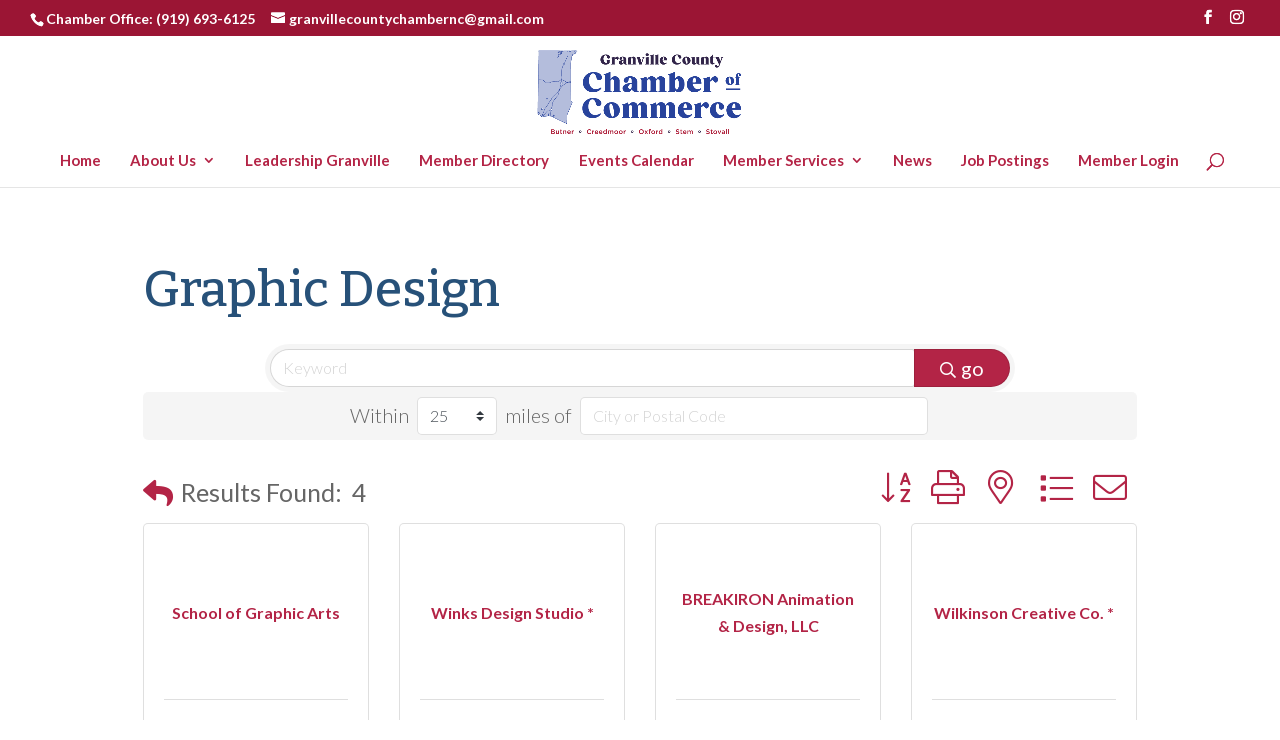

--- FILE ---
content_type: text/html; charset=utf-8
request_url: https://www.google.com/recaptcha/enterprise/anchor?ar=1&k=6LfI_T8rAAAAAMkWHrLP_GfSf3tLy9tKa839wcWa&co=aHR0cHM6Ly9tZW1iZXJzLmdyYW52aWxsZS1jaGFtYmVyLmNvbTo0NDM.&hl=en&v=PoyoqOPhxBO7pBk68S4YbpHZ&size=invisible&anchor-ms=20000&execute-ms=30000&cb=2kp1gmdy77wz
body_size: 48668
content:
<!DOCTYPE HTML><html dir="ltr" lang="en"><head><meta http-equiv="Content-Type" content="text/html; charset=UTF-8">
<meta http-equiv="X-UA-Compatible" content="IE=edge">
<title>reCAPTCHA</title>
<style type="text/css">
/* cyrillic-ext */
@font-face {
  font-family: 'Roboto';
  font-style: normal;
  font-weight: 400;
  font-stretch: 100%;
  src: url(//fonts.gstatic.com/s/roboto/v48/KFO7CnqEu92Fr1ME7kSn66aGLdTylUAMa3GUBHMdazTgWw.woff2) format('woff2');
  unicode-range: U+0460-052F, U+1C80-1C8A, U+20B4, U+2DE0-2DFF, U+A640-A69F, U+FE2E-FE2F;
}
/* cyrillic */
@font-face {
  font-family: 'Roboto';
  font-style: normal;
  font-weight: 400;
  font-stretch: 100%;
  src: url(//fonts.gstatic.com/s/roboto/v48/KFO7CnqEu92Fr1ME7kSn66aGLdTylUAMa3iUBHMdazTgWw.woff2) format('woff2');
  unicode-range: U+0301, U+0400-045F, U+0490-0491, U+04B0-04B1, U+2116;
}
/* greek-ext */
@font-face {
  font-family: 'Roboto';
  font-style: normal;
  font-weight: 400;
  font-stretch: 100%;
  src: url(//fonts.gstatic.com/s/roboto/v48/KFO7CnqEu92Fr1ME7kSn66aGLdTylUAMa3CUBHMdazTgWw.woff2) format('woff2');
  unicode-range: U+1F00-1FFF;
}
/* greek */
@font-face {
  font-family: 'Roboto';
  font-style: normal;
  font-weight: 400;
  font-stretch: 100%;
  src: url(//fonts.gstatic.com/s/roboto/v48/KFO7CnqEu92Fr1ME7kSn66aGLdTylUAMa3-UBHMdazTgWw.woff2) format('woff2');
  unicode-range: U+0370-0377, U+037A-037F, U+0384-038A, U+038C, U+038E-03A1, U+03A3-03FF;
}
/* math */
@font-face {
  font-family: 'Roboto';
  font-style: normal;
  font-weight: 400;
  font-stretch: 100%;
  src: url(//fonts.gstatic.com/s/roboto/v48/KFO7CnqEu92Fr1ME7kSn66aGLdTylUAMawCUBHMdazTgWw.woff2) format('woff2');
  unicode-range: U+0302-0303, U+0305, U+0307-0308, U+0310, U+0312, U+0315, U+031A, U+0326-0327, U+032C, U+032F-0330, U+0332-0333, U+0338, U+033A, U+0346, U+034D, U+0391-03A1, U+03A3-03A9, U+03B1-03C9, U+03D1, U+03D5-03D6, U+03F0-03F1, U+03F4-03F5, U+2016-2017, U+2034-2038, U+203C, U+2040, U+2043, U+2047, U+2050, U+2057, U+205F, U+2070-2071, U+2074-208E, U+2090-209C, U+20D0-20DC, U+20E1, U+20E5-20EF, U+2100-2112, U+2114-2115, U+2117-2121, U+2123-214F, U+2190, U+2192, U+2194-21AE, U+21B0-21E5, U+21F1-21F2, U+21F4-2211, U+2213-2214, U+2216-22FF, U+2308-230B, U+2310, U+2319, U+231C-2321, U+2336-237A, U+237C, U+2395, U+239B-23B7, U+23D0, U+23DC-23E1, U+2474-2475, U+25AF, U+25B3, U+25B7, U+25BD, U+25C1, U+25CA, U+25CC, U+25FB, U+266D-266F, U+27C0-27FF, U+2900-2AFF, U+2B0E-2B11, U+2B30-2B4C, U+2BFE, U+3030, U+FF5B, U+FF5D, U+1D400-1D7FF, U+1EE00-1EEFF;
}
/* symbols */
@font-face {
  font-family: 'Roboto';
  font-style: normal;
  font-weight: 400;
  font-stretch: 100%;
  src: url(//fonts.gstatic.com/s/roboto/v48/KFO7CnqEu92Fr1ME7kSn66aGLdTylUAMaxKUBHMdazTgWw.woff2) format('woff2');
  unicode-range: U+0001-000C, U+000E-001F, U+007F-009F, U+20DD-20E0, U+20E2-20E4, U+2150-218F, U+2190, U+2192, U+2194-2199, U+21AF, U+21E6-21F0, U+21F3, U+2218-2219, U+2299, U+22C4-22C6, U+2300-243F, U+2440-244A, U+2460-24FF, U+25A0-27BF, U+2800-28FF, U+2921-2922, U+2981, U+29BF, U+29EB, U+2B00-2BFF, U+4DC0-4DFF, U+FFF9-FFFB, U+10140-1018E, U+10190-1019C, U+101A0, U+101D0-101FD, U+102E0-102FB, U+10E60-10E7E, U+1D2C0-1D2D3, U+1D2E0-1D37F, U+1F000-1F0FF, U+1F100-1F1AD, U+1F1E6-1F1FF, U+1F30D-1F30F, U+1F315, U+1F31C, U+1F31E, U+1F320-1F32C, U+1F336, U+1F378, U+1F37D, U+1F382, U+1F393-1F39F, U+1F3A7-1F3A8, U+1F3AC-1F3AF, U+1F3C2, U+1F3C4-1F3C6, U+1F3CA-1F3CE, U+1F3D4-1F3E0, U+1F3ED, U+1F3F1-1F3F3, U+1F3F5-1F3F7, U+1F408, U+1F415, U+1F41F, U+1F426, U+1F43F, U+1F441-1F442, U+1F444, U+1F446-1F449, U+1F44C-1F44E, U+1F453, U+1F46A, U+1F47D, U+1F4A3, U+1F4B0, U+1F4B3, U+1F4B9, U+1F4BB, U+1F4BF, U+1F4C8-1F4CB, U+1F4D6, U+1F4DA, U+1F4DF, U+1F4E3-1F4E6, U+1F4EA-1F4ED, U+1F4F7, U+1F4F9-1F4FB, U+1F4FD-1F4FE, U+1F503, U+1F507-1F50B, U+1F50D, U+1F512-1F513, U+1F53E-1F54A, U+1F54F-1F5FA, U+1F610, U+1F650-1F67F, U+1F687, U+1F68D, U+1F691, U+1F694, U+1F698, U+1F6AD, U+1F6B2, U+1F6B9-1F6BA, U+1F6BC, U+1F6C6-1F6CF, U+1F6D3-1F6D7, U+1F6E0-1F6EA, U+1F6F0-1F6F3, U+1F6F7-1F6FC, U+1F700-1F7FF, U+1F800-1F80B, U+1F810-1F847, U+1F850-1F859, U+1F860-1F887, U+1F890-1F8AD, U+1F8B0-1F8BB, U+1F8C0-1F8C1, U+1F900-1F90B, U+1F93B, U+1F946, U+1F984, U+1F996, U+1F9E9, U+1FA00-1FA6F, U+1FA70-1FA7C, U+1FA80-1FA89, U+1FA8F-1FAC6, U+1FACE-1FADC, U+1FADF-1FAE9, U+1FAF0-1FAF8, U+1FB00-1FBFF;
}
/* vietnamese */
@font-face {
  font-family: 'Roboto';
  font-style: normal;
  font-weight: 400;
  font-stretch: 100%;
  src: url(//fonts.gstatic.com/s/roboto/v48/KFO7CnqEu92Fr1ME7kSn66aGLdTylUAMa3OUBHMdazTgWw.woff2) format('woff2');
  unicode-range: U+0102-0103, U+0110-0111, U+0128-0129, U+0168-0169, U+01A0-01A1, U+01AF-01B0, U+0300-0301, U+0303-0304, U+0308-0309, U+0323, U+0329, U+1EA0-1EF9, U+20AB;
}
/* latin-ext */
@font-face {
  font-family: 'Roboto';
  font-style: normal;
  font-weight: 400;
  font-stretch: 100%;
  src: url(//fonts.gstatic.com/s/roboto/v48/KFO7CnqEu92Fr1ME7kSn66aGLdTylUAMa3KUBHMdazTgWw.woff2) format('woff2');
  unicode-range: U+0100-02BA, U+02BD-02C5, U+02C7-02CC, U+02CE-02D7, U+02DD-02FF, U+0304, U+0308, U+0329, U+1D00-1DBF, U+1E00-1E9F, U+1EF2-1EFF, U+2020, U+20A0-20AB, U+20AD-20C0, U+2113, U+2C60-2C7F, U+A720-A7FF;
}
/* latin */
@font-face {
  font-family: 'Roboto';
  font-style: normal;
  font-weight: 400;
  font-stretch: 100%;
  src: url(//fonts.gstatic.com/s/roboto/v48/KFO7CnqEu92Fr1ME7kSn66aGLdTylUAMa3yUBHMdazQ.woff2) format('woff2');
  unicode-range: U+0000-00FF, U+0131, U+0152-0153, U+02BB-02BC, U+02C6, U+02DA, U+02DC, U+0304, U+0308, U+0329, U+2000-206F, U+20AC, U+2122, U+2191, U+2193, U+2212, U+2215, U+FEFF, U+FFFD;
}
/* cyrillic-ext */
@font-face {
  font-family: 'Roboto';
  font-style: normal;
  font-weight: 500;
  font-stretch: 100%;
  src: url(//fonts.gstatic.com/s/roboto/v48/KFO7CnqEu92Fr1ME7kSn66aGLdTylUAMa3GUBHMdazTgWw.woff2) format('woff2');
  unicode-range: U+0460-052F, U+1C80-1C8A, U+20B4, U+2DE0-2DFF, U+A640-A69F, U+FE2E-FE2F;
}
/* cyrillic */
@font-face {
  font-family: 'Roboto';
  font-style: normal;
  font-weight: 500;
  font-stretch: 100%;
  src: url(//fonts.gstatic.com/s/roboto/v48/KFO7CnqEu92Fr1ME7kSn66aGLdTylUAMa3iUBHMdazTgWw.woff2) format('woff2');
  unicode-range: U+0301, U+0400-045F, U+0490-0491, U+04B0-04B1, U+2116;
}
/* greek-ext */
@font-face {
  font-family: 'Roboto';
  font-style: normal;
  font-weight: 500;
  font-stretch: 100%;
  src: url(//fonts.gstatic.com/s/roboto/v48/KFO7CnqEu92Fr1ME7kSn66aGLdTylUAMa3CUBHMdazTgWw.woff2) format('woff2');
  unicode-range: U+1F00-1FFF;
}
/* greek */
@font-face {
  font-family: 'Roboto';
  font-style: normal;
  font-weight: 500;
  font-stretch: 100%;
  src: url(//fonts.gstatic.com/s/roboto/v48/KFO7CnqEu92Fr1ME7kSn66aGLdTylUAMa3-UBHMdazTgWw.woff2) format('woff2');
  unicode-range: U+0370-0377, U+037A-037F, U+0384-038A, U+038C, U+038E-03A1, U+03A3-03FF;
}
/* math */
@font-face {
  font-family: 'Roboto';
  font-style: normal;
  font-weight: 500;
  font-stretch: 100%;
  src: url(//fonts.gstatic.com/s/roboto/v48/KFO7CnqEu92Fr1ME7kSn66aGLdTylUAMawCUBHMdazTgWw.woff2) format('woff2');
  unicode-range: U+0302-0303, U+0305, U+0307-0308, U+0310, U+0312, U+0315, U+031A, U+0326-0327, U+032C, U+032F-0330, U+0332-0333, U+0338, U+033A, U+0346, U+034D, U+0391-03A1, U+03A3-03A9, U+03B1-03C9, U+03D1, U+03D5-03D6, U+03F0-03F1, U+03F4-03F5, U+2016-2017, U+2034-2038, U+203C, U+2040, U+2043, U+2047, U+2050, U+2057, U+205F, U+2070-2071, U+2074-208E, U+2090-209C, U+20D0-20DC, U+20E1, U+20E5-20EF, U+2100-2112, U+2114-2115, U+2117-2121, U+2123-214F, U+2190, U+2192, U+2194-21AE, U+21B0-21E5, U+21F1-21F2, U+21F4-2211, U+2213-2214, U+2216-22FF, U+2308-230B, U+2310, U+2319, U+231C-2321, U+2336-237A, U+237C, U+2395, U+239B-23B7, U+23D0, U+23DC-23E1, U+2474-2475, U+25AF, U+25B3, U+25B7, U+25BD, U+25C1, U+25CA, U+25CC, U+25FB, U+266D-266F, U+27C0-27FF, U+2900-2AFF, U+2B0E-2B11, U+2B30-2B4C, U+2BFE, U+3030, U+FF5B, U+FF5D, U+1D400-1D7FF, U+1EE00-1EEFF;
}
/* symbols */
@font-face {
  font-family: 'Roboto';
  font-style: normal;
  font-weight: 500;
  font-stretch: 100%;
  src: url(//fonts.gstatic.com/s/roboto/v48/KFO7CnqEu92Fr1ME7kSn66aGLdTylUAMaxKUBHMdazTgWw.woff2) format('woff2');
  unicode-range: U+0001-000C, U+000E-001F, U+007F-009F, U+20DD-20E0, U+20E2-20E4, U+2150-218F, U+2190, U+2192, U+2194-2199, U+21AF, U+21E6-21F0, U+21F3, U+2218-2219, U+2299, U+22C4-22C6, U+2300-243F, U+2440-244A, U+2460-24FF, U+25A0-27BF, U+2800-28FF, U+2921-2922, U+2981, U+29BF, U+29EB, U+2B00-2BFF, U+4DC0-4DFF, U+FFF9-FFFB, U+10140-1018E, U+10190-1019C, U+101A0, U+101D0-101FD, U+102E0-102FB, U+10E60-10E7E, U+1D2C0-1D2D3, U+1D2E0-1D37F, U+1F000-1F0FF, U+1F100-1F1AD, U+1F1E6-1F1FF, U+1F30D-1F30F, U+1F315, U+1F31C, U+1F31E, U+1F320-1F32C, U+1F336, U+1F378, U+1F37D, U+1F382, U+1F393-1F39F, U+1F3A7-1F3A8, U+1F3AC-1F3AF, U+1F3C2, U+1F3C4-1F3C6, U+1F3CA-1F3CE, U+1F3D4-1F3E0, U+1F3ED, U+1F3F1-1F3F3, U+1F3F5-1F3F7, U+1F408, U+1F415, U+1F41F, U+1F426, U+1F43F, U+1F441-1F442, U+1F444, U+1F446-1F449, U+1F44C-1F44E, U+1F453, U+1F46A, U+1F47D, U+1F4A3, U+1F4B0, U+1F4B3, U+1F4B9, U+1F4BB, U+1F4BF, U+1F4C8-1F4CB, U+1F4D6, U+1F4DA, U+1F4DF, U+1F4E3-1F4E6, U+1F4EA-1F4ED, U+1F4F7, U+1F4F9-1F4FB, U+1F4FD-1F4FE, U+1F503, U+1F507-1F50B, U+1F50D, U+1F512-1F513, U+1F53E-1F54A, U+1F54F-1F5FA, U+1F610, U+1F650-1F67F, U+1F687, U+1F68D, U+1F691, U+1F694, U+1F698, U+1F6AD, U+1F6B2, U+1F6B9-1F6BA, U+1F6BC, U+1F6C6-1F6CF, U+1F6D3-1F6D7, U+1F6E0-1F6EA, U+1F6F0-1F6F3, U+1F6F7-1F6FC, U+1F700-1F7FF, U+1F800-1F80B, U+1F810-1F847, U+1F850-1F859, U+1F860-1F887, U+1F890-1F8AD, U+1F8B0-1F8BB, U+1F8C0-1F8C1, U+1F900-1F90B, U+1F93B, U+1F946, U+1F984, U+1F996, U+1F9E9, U+1FA00-1FA6F, U+1FA70-1FA7C, U+1FA80-1FA89, U+1FA8F-1FAC6, U+1FACE-1FADC, U+1FADF-1FAE9, U+1FAF0-1FAF8, U+1FB00-1FBFF;
}
/* vietnamese */
@font-face {
  font-family: 'Roboto';
  font-style: normal;
  font-weight: 500;
  font-stretch: 100%;
  src: url(//fonts.gstatic.com/s/roboto/v48/KFO7CnqEu92Fr1ME7kSn66aGLdTylUAMa3OUBHMdazTgWw.woff2) format('woff2');
  unicode-range: U+0102-0103, U+0110-0111, U+0128-0129, U+0168-0169, U+01A0-01A1, U+01AF-01B0, U+0300-0301, U+0303-0304, U+0308-0309, U+0323, U+0329, U+1EA0-1EF9, U+20AB;
}
/* latin-ext */
@font-face {
  font-family: 'Roboto';
  font-style: normal;
  font-weight: 500;
  font-stretch: 100%;
  src: url(//fonts.gstatic.com/s/roboto/v48/KFO7CnqEu92Fr1ME7kSn66aGLdTylUAMa3KUBHMdazTgWw.woff2) format('woff2');
  unicode-range: U+0100-02BA, U+02BD-02C5, U+02C7-02CC, U+02CE-02D7, U+02DD-02FF, U+0304, U+0308, U+0329, U+1D00-1DBF, U+1E00-1E9F, U+1EF2-1EFF, U+2020, U+20A0-20AB, U+20AD-20C0, U+2113, U+2C60-2C7F, U+A720-A7FF;
}
/* latin */
@font-face {
  font-family: 'Roboto';
  font-style: normal;
  font-weight: 500;
  font-stretch: 100%;
  src: url(//fonts.gstatic.com/s/roboto/v48/KFO7CnqEu92Fr1ME7kSn66aGLdTylUAMa3yUBHMdazQ.woff2) format('woff2');
  unicode-range: U+0000-00FF, U+0131, U+0152-0153, U+02BB-02BC, U+02C6, U+02DA, U+02DC, U+0304, U+0308, U+0329, U+2000-206F, U+20AC, U+2122, U+2191, U+2193, U+2212, U+2215, U+FEFF, U+FFFD;
}
/* cyrillic-ext */
@font-face {
  font-family: 'Roboto';
  font-style: normal;
  font-weight: 900;
  font-stretch: 100%;
  src: url(//fonts.gstatic.com/s/roboto/v48/KFO7CnqEu92Fr1ME7kSn66aGLdTylUAMa3GUBHMdazTgWw.woff2) format('woff2');
  unicode-range: U+0460-052F, U+1C80-1C8A, U+20B4, U+2DE0-2DFF, U+A640-A69F, U+FE2E-FE2F;
}
/* cyrillic */
@font-face {
  font-family: 'Roboto';
  font-style: normal;
  font-weight: 900;
  font-stretch: 100%;
  src: url(//fonts.gstatic.com/s/roboto/v48/KFO7CnqEu92Fr1ME7kSn66aGLdTylUAMa3iUBHMdazTgWw.woff2) format('woff2');
  unicode-range: U+0301, U+0400-045F, U+0490-0491, U+04B0-04B1, U+2116;
}
/* greek-ext */
@font-face {
  font-family: 'Roboto';
  font-style: normal;
  font-weight: 900;
  font-stretch: 100%;
  src: url(//fonts.gstatic.com/s/roboto/v48/KFO7CnqEu92Fr1ME7kSn66aGLdTylUAMa3CUBHMdazTgWw.woff2) format('woff2');
  unicode-range: U+1F00-1FFF;
}
/* greek */
@font-face {
  font-family: 'Roboto';
  font-style: normal;
  font-weight: 900;
  font-stretch: 100%;
  src: url(//fonts.gstatic.com/s/roboto/v48/KFO7CnqEu92Fr1ME7kSn66aGLdTylUAMa3-UBHMdazTgWw.woff2) format('woff2');
  unicode-range: U+0370-0377, U+037A-037F, U+0384-038A, U+038C, U+038E-03A1, U+03A3-03FF;
}
/* math */
@font-face {
  font-family: 'Roboto';
  font-style: normal;
  font-weight: 900;
  font-stretch: 100%;
  src: url(//fonts.gstatic.com/s/roboto/v48/KFO7CnqEu92Fr1ME7kSn66aGLdTylUAMawCUBHMdazTgWw.woff2) format('woff2');
  unicode-range: U+0302-0303, U+0305, U+0307-0308, U+0310, U+0312, U+0315, U+031A, U+0326-0327, U+032C, U+032F-0330, U+0332-0333, U+0338, U+033A, U+0346, U+034D, U+0391-03A1, U+03A3-03A9, U+03B1-03C9, U+03D1, U+03D5-03D6, U+03F0-03F1, U+03F4-03F5, U+2016-2017, U+2034-2038, U+203C, U+2040, U+2043, U+2047, U+2050, U+2057, U+205F, U+2070-2071, U+2074-208E, U+2090-209C, U+20D0-20DC, U+20E1, U+20E5-20EF, U+2100-2112, U+2114-2115, U+2117-2121, U+2123-214F, U+2190, U+2192, U+2194-21AE, U+21B0-21E5, U+21F1-21F2, U+21F4-2211, U+2213-2214, U+2216-22FF, U+2308-230B, U+2310, U+2319, U+231C-2321, U+2336-237A, U+237C, U+2395, U+239B-23B7, U+23D0, U+23DC-23E1, U+2474-2475, U+25AF, U+25B3, U+25B7, U+25BD, U+25C1, U+25CA, U+25CC, U+25FB, U+266D-266F, U+27C0-27FF, U+2900-2AFF, U+2B0E-2B11, U+2B30-2B4C, U+2BFE, U+3030, U+FF5B, U+FF5D, U+1D400-1D7FF, U+1EE00-1EEFF;
}
/* symbols */
@font-face {
  font-family: 'Roboto';
  font-style: normal;
  font-weight: 900;
  font-stretch: 100%;
  src: url(//fonts.gstatic.com/s/roboto/v48/KFO7CnqEu92Fr1ME7kSn66aGLdTylUAMaxKUBHMdazTgWw.woff2) format('woff2');
  unicode-range: U+0001-000C, U+000E-001F, U+007F-009F, U+20DD-20E0, U+20E2-20E4, U+2150-218F, U+2190, U+2192, U+2194-2199, U+21AF, U+21E6-21F0, U+21F3, U+2218-2219, U+2299, U+22C4-22C6, U+2300-243F, U+2440-244A, U+2460-24FF, U+25A0-27BF, U+2800-28FF, U+2921-2922, U+2981, U+29BF, U+29EB, U+2B00-2BFF, U+4DC0-4DFF, U+FFF9-FFFB, U+10140-1018E, U+10190-1019C, U+101A0, U+101D0-101FD, U+102E0-102FB, U+10E60-10E7E, U+1D2C0-1D2D3, U+1D2E0-1D37F, U+1F000-1F0FF, U+1F100-1F1AD, U+1F1E6-1F1FF, U+1F30D-1F30F, U+1F315, U+1F31C, U+1F31E, U+1F320-1F32C, U+1F336, U+1F378, U+1F37D, U+1F382, U+1F393-1F39F, U+1F3A7-1F3A8, U+1F3AC-1F3AF, U+1F3C2, U+1F3C4-1F3C6, U+1F3CA-1F3CE, U+1F3D4-1F3E0, U+1F3ED, U+1F3F1-1F3F3, U+1F3F5-1F3F7, U+1F408, U+1F415, U+1F41F, U+1F426, U+1F43F, U+1F441-1F442, U+1F444, U+1F446-1F449, U+1F44C-1F44E, U+1F453, U+1F46A, U+1F47D, U+1F4A3, U+1F4B0, U+1F4B3, U+1F4B9, U+1F4BB, U+1F4BF, U+1F4C8-1F4CB, U+1F4D6, U+1F4DA, U+1F4DF, U+1F4E3-1F4E6, U+1F4EA-1F4ED, U+1F4F7, U+1F4F9-1F4FB, U+1F4FD-1F4FE, U+1F503, U+1F507-1F50B, U+1F50D, U+1F512-1F513, U+1F53E-1F54A, U+1F54F-1F5FA, U+1F610, U+1F650-1F67F, U+1F687, U+1F68D, U+1F691, U+1F694, U+1F698, U+1F6AD, U+1F6B2, U+1F6B9-1F6BA, U+1F6BC, U+1F6C6-1F6CF, U+1F6D3-1F6D7, U+1F6E0-1F6EA, U+1F6F0-1F6F3, U+1F6F7-1F6FC, U+1F700-1F7FF, U+1F800-1F80B, U+1F810-1F847, U+1F850-1F859, U+1F860-1F887, U+1F890-1F8AD, U+1F8B0-1F8BB, U+1F8C0-1F8C1, U+1F900-1F90B, U+1F93B, U+1F946, U+1F984, U+1F996, U+1F9E9, U+1FA00-1FA6F, U+1FA70-1FA7C, U+1FA80-1FA89, U+1FA8F-1FAC6, U+1FACE-1FADC, U+1FADF-1FAE9, U+1FAF0-1FAF8, U+1FB00-1FBFF;
}
/* vietnamese */
@font-face {
  font-family: 'Roboto';
  font-style: normal;
  font-weight: 900;
  font-stretch: 100%;
  src: url(//fonts.gstatic.com/s/roboto/v48/KFO7CnqEu92Fr1ME7kSn66aGLdTylUAMa3OUBHMdazTgWw.woff2) format('woff2');
  unicode-range: U+0102-0103, U+0110-0111, U+0128-0129, U+0168-0169, U+01A0-01A1, U+01AF-01B0, U+0300-0301, U+0303-0304, U+0308-0309, U+0323, U+0329, U+1EA0-1EF9, U+20AB;
}
/* latin-ext */
@font-face {
  font-family: 'Roboto';
  font-style: normal;
  font-weight: 900;
  font-stretch: 100%;
  src: url(//fonts.gstatic.com/s/roboto/v48/KFO7CnqEu92Fr1ME7kSn66aGLdTylUAMa3KUBHMdazTgWw.woff2) format('woff2');
  unicode-range: U+0100-02BA, U+02BD-02C5, U+02C7-02CC, U+02CE-02D7, U+02DD-02FF, U+0304, U+0308, U+0329, U+1D00-1DBF, U+1E00-1E9F, U+1EF2-1EFF, U+2020, U+20A0-20AB, U+20AD-20C0, U+2113, U+2C60-2C7F, U+A720-A7FF;
}
/* latin */
@font-face {
  font-family: 'Roboto';
  font-style: normal;
  font-weight: 900;
  font-stretch: 100%;
  src: url(//fonts.gstatic.com/s/roboto/v48/KFO7CnqEu92Fr1ME7kSn66aGLdTylUAMa3yUBHMdazQ.woff2) format('woff2');
  unicode-range: U+0000-00FF, U+0131, U+0152-0153, U+02BB-02BC, U+02C6, U+02DA, U+02DC, U+0304, U+0308, U+0329, U+2000-206F, U+20AC, U+2122, U+2191, U+2193, U+2212, U+2215, U+FEFF, U+FFFD;
}

</style>
<link rel="stylesheet" type="text/css" href="https://www.gstatic.com/recaptcha/releases/PoyoqOPhxBO7pBk68S4YbpHZ/styles__ltr.css">
<script nonce="WZtDv3_Ff4lqMQK_8TRnbw" type="text/javascript">window['__recaptcha_api'] = 'https://www.google.com/recaptcha/enterprise/';</script>
<script type="text/javascript" src="https://www.gstatic.com/recaptcha/releases/PoyoqOPhxBO7pBk68S4YbpHZ/recaptcha__en.js" nonce="WZtDv3_Ff4lqMQK_8TRnbw">
      
    </script></head>
<body><div id="rc-anchor-alert" class="rc-anchor-alert"></div>
<input type="hidden" id="recaptcha-token" value="[base64]">
<script type="text/javascript" nonce="WZtDv3_Ff4lqMQK_8TRnbw">
      recaptcha.anchor.Main.init("[\x22ainput\x22,[\x22bgdata\x22,\x22\x22,\[base64]/[base64]/[base64]/[base64]/cjw8ejpyPj4+eil9Y2F0Y2gobCl7dGhyb3cgbDt9fSxIPWZ1bmN0aW9uKHcsdCx6KXtpZih3PT0xOTR8fHc9PTIwOCl0LnZbd10/dC52W3ddLmNvbmNhdCh6KTp0LnZbd109b2Yoeix0KTtlbHNle2lmKHQuYkImJnchPTMxNylyZXR1cm47dz09NjZ8fHc9PTEyMnx8dz09NDcwfHx3PT00NHx8dz09NDE2fHx3PT0zOTd8fHc9PTQyMXx8dz09Njh8fHc9PTcwfHx3PT0xODQ/[base64]/[base64]/[base64]/bmV3IGRbVl0oSlswXSk6cD09Mj9uZXcgZFtWXShKWzBdLEpbMV0pOnA9PTM/bmV3IGRbVl0oSlswXSxKWzFdLEpbMl0pOnA9PTQ/[base64]/[base64]/[base64]/[base64]\x22,\[base64]\\u003d\\u003d\x22,\x22JsKzQcKDwpfCnioDcQLCrWDDtHksw6wCw4nDqCtfSHtRFcKww4pMw71SwrIYw7DDhyDCrQTCrMKKwq/DhhI/ZsKYwqvDjxkEfMO7w47DkcKXw6vDokfCq1NUbcOlFcKnNsKLw4fDn8KJJRl4woXCpsO/dlUXKcKRKQHCvWgzwq5CUXd4aMOhSHnDk03CqMOoFsOVYRjClFIeU8KscsKGw4LCrlZbb8OSwpLCocK0w6fDnjBjw6JwAsOGw44XC03Dox1wM3JLw7kcwpQVQ8OEKjdpbcKqfXTDtUg1Q8OYw6Mkw5/Cm8OdZsKow4TDgMKywo47BTvCg8KMwrDCqkPCrGgIwrAsw7diw4XDnmrCpMOpJ8Krw6ISPsKpZcKdwoN4FcO8w4dbw77Dt8KNw7DCvxbCm0RuQMO5w780GDrCjMKZNMKgQMOMWTENIXTCj8OmWR4HfMOaa8OOw5p+C1bDtnUeMCR8wo9dw7wzVMKTYcOGw47Dhj/[base64]/Cgl3Dn2zDiTV1wrR3w5BtwqVmPcKEw63DkMORD8KGwp/CmiDDssKCbsOLwqHCssOtw5DCt8Kww7pawpsAw4F3TzrCggLDpmQVX8K1QsKYb8Kcw43DhApFw5pJbjTCnwQPw4YeEArDpsKtwp7DqcKvwqjDgwN8w43CocOBPsOew49Qw4kLKcKzw7VLJMKnwqHDnUTCncKxw4HCggESPsKPwohoLyjDkMK1NlzDisOZHkV/QSTDlV3CiHB0w7Q9d8KZX8O/w7nCicKiDnHDpMOJwoDDvMKiw5dPw4VFYsKZwpTChMKTw7zDmFTCt8KzHxx7dGPDgsOtwoYIGTQxwp3DpEt+R8Kww6McesK0TG3ClS/Ch1/[base64]/LTjCqsOMw4nCkn3DjsKCKkcLwr0Vw483bcOKw7QAQUDCqTNGw5sqacOUInzCljzCqhrCn256GMKbDsKhWsOHAMO+SMOxw4M9F3d5PxfCu8O+bB/DlsKlw7PDpjvCuMOiw4RQfSLDpzPCnXAhwrkSTMK8dcOqwpNPeXcyf8OmwpJ4DMKeUCDDoHbDnREHJwkSXMOrwo9OccKvwpNlwrV2w4PCiXZuwpx/cx3DqcOBasONGD7CpExpKBjCqGvCmsOcCcOPDDkJaWbDu8O9w5LDjhjCnTQfwo7CpD3CuMKPw67DucO6ScOew5rDhsK/SwFwGMOuw4TDqWgvw73Dvk7CsMKMNgDCtnZ3anEUw7TCtFPChcKUwp/DjXt+woE/wohKwqkkdBvDjwvDicK/[base64]/wqkfRsK7w47DisOvwrwXXWHCgX9+aHDDq8OoVcKMWB5kw60mdsOIV8OhwrnCvsO5LA3DpsKcwqXDmgJawpXCoMOrOcOEfcOiEBLCu8ObVcOxSQw7w6MYwp3ChcObCMOkAMOvwqrCjQHCvXEqw7bDuBjDnR5Iwr/CjjUkw71/dWUww5gPw4lGKHnDty/DpMKtw5TCsk3CpMKEHsOPOGBEPsKhPcOWwpDDu1zCrsO2AMKEGBDCucK9wrrDgMK5KBPCpMOZVMK4wpV5woLDksOowprCp8OrbDrCrkjCu8KQw54jwqTCocKpExIFImJgwo/Cj3QREX/CjnN5wrXDhMKaw401IMO/w6J8wrtzwpQ9SwbCs8KFwptcTMKmwrwHecKawpFBwprCpjNOA8Kowp/DjMONw5RQwpnDsTjDu104JTsVfRbDhMKLw4BnXGskw5jDu8Kww5fCilPCrMOtWEAfwrjDsHAHIsKewovDjcObRcOwL8OTwqbDknVnMVzDpzjDgcO/wpbDlkXCksOhPB3CucKEwpQKWXXDl0vCuQXDnALDuTBuw4XDlGJXTCocVMKTRhs7ST3DjcK/[base64]/DlsKISMKfH8OnGcKewqrCjAbCrgzCt8KSw4cawotiKcKuwobCmQHDgGvDkX7DjXTDoBbCtG/DnBsPUgfDpj8eeBtZF8KNYCnDvcO9wqHDoMKAwrQXw5Qaw5zDhmPCpVtRRMKKOhUVMC/CpsO5FzvDj8OTwq/DjD9BB3XDj8K3w7liIcKfw5opwp43OMOKSRQvFsOJwqhwWSI/[base64]/[base64]/DisK0w7vCrDp6worDssK4NMOHw6Q3BsOtw5fCgyNdO1wdwrJhUmHDnglxw73Cj8K6w4AvwoTDpcORwpfCrMKHK2LCjXPCmAXDmcO4w6lDacKRZcKkwrI6BDLCm0/[base64]/w6zDjBtkw4JFwoDDgMKQwo5iFUwccMONw4R9wqA2R213fsOGw5IZYHEcdAvCpU7DsQRBw77CqUTDu8ODDEpIeMKYwovDnxHCuzcLUxrDksOnwogYwqdkPMK5w4fDtcK+wovDosOKwpTCi8KjZMO9w4/CgC/ChMKmwr0vXMKiOXVWwqzClMK3w7/[base64]/DlMOuOA1QCMKQwr4VScOlw6HDj2lmJ282DcOURsK1w4rDmsKSw5VRw67CmS3DtsOIwpMIw7tLw4ZZaEXDs24Mw4bCjW7DncKQC8K7wocawqjCpcKcRsODY8K9w5x5cFHCsDJDPsKofsOqBcKpwpolBkDCn8OqYcKjw7nDgsKAwoxzBBBpw6nCi8KPcsOzw5NyYQfDkF/CmMKfWcKoJmchw4/DnMKAw5cQRcOjwpxic8OJwpxROsKEwpZEccK9RTN2wplXw4DDm8Kuw5vCn8OwfcOvwoHCnlkGwqbCkU7CusOJYMK9d8KewpdEJsOjDMKOw6tzSsOEwq/Dn8KcaXw+w7hGB8Olwoxnw7cnwqrDmQXDgnvCr8KTw6LCncKzwoTDmSrChMKhw5/CicOFUcOrR1AKDkxJFAXDkVZ8w7TCuUXCp8OQYy8mXsK2eynDlRnCp2fDicO9FMObf1zDjsOoZCDCqsOTKsO3RXbCqhzDhgzDrldIcMKjwqdYw4bCgMKrw6fCqknCt2JJCiR5LndWf8KWGThdwp/DsMK9IQo3KMOwJA9swovDlsKfwrN3w67CvXTDvnPDhsKCJl/Cl018FjVYHXVsw4csw6LChkTCi8OTwqLCnk8HworCoGEpw67CiQogPF3Ci2HDu8O+w6EHw6jCi8OMw5/DjsKUw4V5bDY1AcKIHGZqwo7Cl8OUNMKUAcKJRcOow4/CnzYJG8OMS8OlwqVew4zChz7DhQzCocK+w6TChXZGKMKDF0x3IwfCksOAwoMIw4vCusKsOkvChVcFacOsw4IDw6whw7A5wr3DmcK0MmXDtMO/w6nCqWvCksKCXcOSwpgzw4jDmFPDq8KTccKmGUxLL8KPwqvDpU5PWcKZZsOFw7p5R8OvFw0BN8OWDsO6w4rDu2J0bnUKwq3Du8O5RQPCosOOw5PDlR/Cm1DDlBHCkBIPwpjCucK2w4DDsSU6UWtNwrBzfcKrwpodwqrCvRrCkxXDr3oDTWDCmsKOw4zDs8OBDyjDhlbCm3/DugTCmcOvSMKuU8Kuwo5QAcOfw5chN8Ouwpg9b8K0w5Q1dylLcmzDq8OnNTPDlwXDh0TChQXDmGIyMsKGZFcjw5PDmMOzw79KwqYPNcO0D27DiQrChMO3wqt1fADDosOEw6Nid8OhwqHCs8KwV8OIwoXChhM5wo3Du0hMIMO4wrXCp8OUI8K7HMOQw5QmUMKGw7h/ZcOmwqHDqT/ChsKMCX7CusKrcMOlLMKIw7bDoMKUZATDrsK4woXCj8OgY8KnwqTDosObwolKwpM/USgZw4VdW1g+RwTDgGfDicOxMsKbfMOlw5UPWMK6P8K4w78jwpvCvMK4w7XDry/CrcOIS8K2bhtYYznDncOsBsKaw6fChsOtwoB+w67CpAgcWBHCnSgEGHhVKQwEw685FcOLwq5GFCTCoB3Dj8KHwrFIwqYoGsKyKmfDgSIAV8KAXjNWw47CqcOkZcK+b2Mew5d/[base64]/DgsOmbT1aAMKDOTfCgmHDssOxK8K2ORnCocOSwr7DhhHCt8K+bAB+w7RxY0PCm2UvwoFYP8KSwqY8DMK/cxXCkSBkwqEhw7TDqUlawqdWAsOpVXPCuCXCv15eJkB0wpVswpLCtUJgwqJhw4dkVw3CgcOXO8ONwr/CuHYAXTBXFyjDgMORw4fDicKGw49xY8OlTWBywprDrFF+w5jCsMKuFirDssOqwoIBJgPCqwVOw5YDwrPCo38wYsO0UEJMw5IsPMKAwqMowp9fRsOGWsKrw7dlE1TDhnfCn8OWIcK4HMOQAcK1w7nDk8KNwrgRwoDDlmY/wq7DlzfCmDVVw7c3csKOAA3Dm8O5wq/DrMO0RsKEWMKMEUgww65EwokJEMO8w77DgW3DgBpyGMKrDcK/woLCncKowonChsOjwoLCvsKeK8KQPAIwc8K/IknCl8OIw7E9SjEUP0jDucK3w6HDswhDwrJhw4QCJDjCgMO3wojCrsK6wol6G8KEwoXDqXPDs8KNGCsMwofCuW8HHcKuw68Sw6ZgXMKEfiVrTVU6w6FjwpzCulgLw5HCt8KmDmDDjcKnw6LDp8O0wqzClMKZwq1QwrVxw7jDinJyw6/Dq1Aew7DDtcK7wrInw63DkhkvwpbCqXvChsKswqYLw6AqcsOZLSdowrfDvzPCjSjDqX3DoHjCncKtFgVGwrcMw6/CvTvCrcKrw7BIwpI2KMOfwpnCj8Krwo/[base64]/asK+wrnDksKcwrzDusOAw7HDuQfClGzCq8K+wr/Cv8KAw6rCnjXDg8KmJMKDdFzDu8O3wrHDkMO/w7PCp8O2wpsKccKwwrR9ayYpwq8JwogcDsKCwqnCp1jDj8KXw6PCvcO1J1dxwqc9w6DDr8Klwr8XSsKOAW3CssOywpLCisKawpfDlyLDggDCocOdw4zCtMOUwoUHwotTPsOTwoEcwo1JdcOCwr4NRsKHw4RcYsKdwqhhwrl5w4/CnALDtxTCpGPCmsOgMcKCw6Z2wrDDr8OYMcOaQBgoEMKRcQ1oVcOGNMKRYMOeGMOwwrzDq2fDv8Kiw7rClnHDhA9mLiTDkisTw6xPw6g8wqPCsjjDr1fDlMOPF8OnwrZTw73DksKrw7/[base64]/[base64]/wpjDuEZMYcOUw4Qmwod9FMKtCMO7GMKIw7jDiMKIAsOZwrnCncKFw44Qw4M9w4k6ZcKyZSFHwrjDl8Ouwo7CpcOdwqPDnXfCuyHCgcOGw6JkwozCsMOAVcK8wr0kDsO3w5rDoS18KsO/wqwow4pawoLCo8Kgwr5FS8KvTMKYwp/DvA3Cr0PDu1JFQyoCGCjCmsKULcOZIGRSFn/DiwtZJCU5w4kPe0vDgnYJZCDCiTRTwrEpwp86EcKTZcKQwqPDvMO5WcKTw4YRNHE2ScKRwrfDsMOPwrphw6shw5/DtsKUGMOXw54EFsKVwowPwq7Cl8OUw7kfMcKaAcKgXMOqw5ICw794w68Gw7PCiSdIw7HDpcK+wqxAbcKWcyrDssKqDDjDk1XDu8ObwrLDlC4Hw5TCl8O3XMOQW8OJwq4RRXhaw47DnMOowqtNak7DrMKWwpLCnVUMw7/DtcO7D3nDmsOiIwvCn8OsLWnCk1AGwrbCqAfDgGtSwr9qZ8K8d3J5wpjCp8ORw4/DsMKnw47DlmVQE8Kew4jCrcK/JBdfw5TDgj1Ww4fDpRYTw7PDscKHKHrCmTLCgcKPOBpTw5DCicKww5o1wq3DgcOSwqBDwqnCicK/AQ57dxxOdsKcw7TDtjkDw7QWPWLDrMOyQcOQEcO4AARRwp7CkzdNwq3DixHCtcOtw5UdOcO9wr5bZ8K+K8KzwpwMw4zDrsKyWhrCrsK/wqrCiMOTwrbCv8K0aTMBwqF4V3PDg8KLwrjCo8Odw6XChMO1wo/CkCzDnHV6wrPDoMKSHgtYegfDvCU1wrbCpMKJw4HDmlXCuMK7w6JEw6LCq8Kvw7VndsOKwobCjiDDvirDl0ZUVxPCt0EWXQsgwpBFc8OwWgMbXD3DisONw6Mjw6tGw7jDmAjDlEzDosK3wpzCkcOowosPIMO2TsOVCWx/NcKSw73DqAkMbUTDmMKbWFjCjMKgwq8tw4DCtxXClCjCu2vCjHHCvcO9UsKUf8OkPcODAsKaO3khw4MjwpBgFcKzOsOMXDIDwp/Cq8KGw77Duj5Cw5wvw4TCk8KNwrIga8O1w4TCuy/Co0XDn8Kqw45+TMKIw7okw7fDicOGwoDCpBfCj2YJNMO9wp11UMKlMsKuUAVMbVpGw6TDpsKCdE8WdcOvwq0Pw41iw6oXJShRbxs1JcKPQsOywrLDosKjwpDCvmTDpMO6IsKnD8KaDMKIw4vDi8K8w7PCvyzCuS4/f38zSUzDpMO6HMOmAsKqDMKGwqEEOVoFXEbChSHClwlhwobDuG54W8KMwr7DgcOywpxvw7lywoTDq8K2w6TCm8OXb8KIw5LDnsO2w60uQA3CusKuw57CmsOHFk7Dt8O4wqDDtsKSATXDojgmw60MNMKmwpPCgilrwrh+Q8K9eWsHTXd9wpPDu0M1UsOwacKGe20/SDlINcOdw4zCo8K+bMKtCi1tIWTCoiwQcTLCrMK+wpDCp0fCq0bDtMOVwrzCiiXDhCzCo8ONCMKsLcKOwoDCr8O/P8KPQcOFw5rCnDTCmknCg189w4TCi8OoKAlVw7PClB5qw7knw6hiw7pDDmo3wpQJw4NLfiRIVVLDgnXCmMODdjlIwpMFWwHCkXE+f8KTF8OzwqnCuS3CvsOuwqvCgMO6TMODRTXDgCpgw7XDmmLDucOfw4lNwojDu8KmBQ/DrBgawq7DqjxIIAvDisOCwqYBw5/DvDtbBMK/w4VwwqnDtMKKw7rDk10Pw4/[base64]/AAZCw7DCnMKqLTxVwqzCvkLCnQVQEA7DqmsFORTCgXTCoiEUMinCksO+w5DCmA/Dok0vHsOew7sZD8OWwqsow5zCksOwLwFBwoLClVrCnBjDoTfCiT8OEsOVEMOGw6x4w4XDjAhTwovCoMKUw4HCsyvCoARvPgvCqMOzw7sIHUBCD8Kbw4TDuSHCjhxgfSHDnMOZw5vCrMO/UsOTwq3Cvwoxw4Jkd2ELAWXDlMOyc8Kcwr1CwrHCjFTCgn7Dkh5OQsKGRlUfaUF3D8KdMMKiw7DCiw3Cv8Kiw5JqwrPDmi/DsMOVYMOOBsOVdnxYaWUFw6csb3LCt8K6a2gxw6nCs3JdGsKpUVXDrjDDinMxCsOsOgrDssO5wp7CkFkywpHDnSRLIMOnBnYPe3DCi8KCwrl6fR3DtMOYwpfCnsOhw5YowonDqcO9w4HDk3HDhsKGw6rDjWvCmMOow7bDscKAQV/[base64]/DhMK9UiLDoRLDqyDDlVrCvcKQMMKADw/DicOmK8KBwrRSLS7DpX7DpQPCsQhDwobCihsnwqnCgcK8wqd5wo5TLgDDi8OQwpN/B24yLMKuwpvDrsOdIMObEMOuwociFcKMw6/[base64]/Dlk7CuA0HUmIhwoXDrWjCpQphdTwETAERG8Kuw4w+fg3CusKGw7IFwqYiSsOFL8KBPzBtAMONwqxSw45Qw7PChcO9dsOSClbCgsOuN8KRwpXCrhx9wpzDskLCixzCk8OKw7/DgsOjwoMJw68ILS01wo49WDp4w73DlMOUK8Kzw7fCoMKKw50iDMKyDBhww6UtAcKaw6MZw6VBIMKYwrdTwoUPwq7CncK/WB/Cg2jCncO+wqnDj3hEAcKHw5LDqSkTDVfDmGsIw4s9D8Kuw4Z/Xn3DrcKbVDQWw6Z/ZcO9w6XDhcOHCcOtF8KMw6XDncO9UQUWwp4kTMKoecOQwobDnVrCp8OGw6PDqwI4dsORPh3CoRsnwqdmbm19wpXCvklDwqzDpMO0wp8adsKHwozDuMKSI8ONwp7Dt8OZwovCuS/DsF57Wg7DjsKEE1lYwrrDp8Kxwp9Iw77Ds8KVwpnDlFF0Yjg1wo8Uw4XCsBk6wpA2w44Gw6rDlsOzXMKdLcOowpzCr8KTwqDCiFRZw5vCsMO7YgQ/F8KEBx/DoivCqRDCn8KQcsKsw4XDpcOaeEnCqMKJw6s8PcKzw6PDj0TCmMKBGVHDn0LCvAHDkG/DscOMw5Rzw7XCvhLCuEI9wpYvw4BKCcK6ecOMw5Zfwr1swpPCr1TDr01Pw7nDnwnCh07ClhsxwpjDvcKaw5heSSnDpwjCisOsw7URw7LDucK4wqDClx/CocOgw7zDgsK3w6oKJiXCrnvDujpbIEbCvWocw78EwpHCvEDCn2bCs8KQwojDvH8UwrrDpsKrwrg+XsORwrRgNwrDtEckZ8Kxw4YSw6PCisOewqXCoMOKPTHDo8Kfw7/CslHDjMOwOMKjw6jCtsKHw5nCh0kEHcKUcWtow4ZzwqtOwqAVw5hnwqjDtW4OFcO4wo5uw7ZdMHoOwpDDqEnDoMKhwrfCsiXDlMOyw67DiMOXSi9WOUhBbHMaFsO7w4/[base64]/DcOBVSMOwqsiaMOXw7TChhLCt8OUYcOVV3XDuH5QLcOKwoFfw5DDmMOCdmJOLHRrwqJ8wrgKMMKuw6c/wq/[base64]/WwLCnGhTwqcawqUCZsOTwqfChAjCjkB3GsOyW8O+wpENNTUZAj93Y8KCwpnCph/DuMKWw4PCnAINCD0ReEt7w7sdwp/DoW9Nw5fDlFLClBbDr8OhBcKnNsKQwp4ae2bDl8OyGnzDpcO2wqXDvijCq0FPwqbCjzkowr/DszjDk8OGw5ZAw4rDisOfw5BbwrgOwrl3w7crJ8KYIcO0A1HDmMKWPQUOUsKFw6Z0w7XDl0fCgBlqw4vCvsOywp5NHcKmJ1fDmMOfDsKFfADCqH7DuMKtXQ5oHnzDscOAS1PCvsOWwr7DgCLCsx/DgsK/wol1J3s8VcOOS1EFw7s6w6UwXMKCw74fCXjCgcKHw4rDnMKQJMOAwrkTAyLCj0rDhsKAFMOxw73CgsKzwr3CvMOowq7CsWxLwrUJZW3Cu0teZkHCjz/CvMKEw6rDtXdWwq8tw78ewoE7ccKnccOnEx/DgMKXw4dAAWN5IMODdSYPecOJw5sbacOxPMKFdMK4KzXDjnh0IsKUw6dnw5nDlMKrw7TDkMKMT3x7woNvBMOCw7/DmMKqKcK5IMKJw51lw4NAwqLDu0DCusOoE3pEU3nDuG3CnW4/NnVFQnfDoD/DjWvCgsOwdggpcMKmw63Di1DDlhPDjMKIwrbCscOiwrpTwpVUD3XDnRrCkWXCoTHDmQfDm8KFOMKldMKww5/Dq1c1TXrCgsO1wrBsw717VBHCijEJKDNUw6tBGzBEw5M4w5/[base64]/DojnDvngYwozDojTDqMKkHjELdcK3woBDwqV+w5nDnUQew6lbdMK6BTjCrcOPCMOyQTzDuBrDjTAoNx0MBMONFMOFwowQw5x/[base64]/DuHABOcODw6DCqiEMwo58wrAvGsOwwo7CsW4KQmN5H8K+IMOOwoowPMOQeHrCkcOXPMO0TMORw6wQEcOuXsO2wplSdUDDvgLCgCI7w5NmBQnDqcKhSsODwpwvAcODZMKWNwXDqsOLdMKhw4XCqcKbO19qwrN4wqnDkVUXw6/[base64]/DlQDDtsONbcOAIsKHd8KCUWNywohVGcOtNXfDssOifCbCl2LDjWhtYMOew7IHw4dTwp1Qw5hjwpQyw49eM1QHwoxRwqptZ1PCssKuHMKLUMKWLsOWSMO9YjvDs3Uewo9WWVnDgsO4bFxXZsKwAG/[base64]/DixzCicOqAsOnwp1QwqB6Q8OjXsKQw7U2w4YQWhTCuBNow43CgwEQw5gFPDnDmsKuw4/CvETCiTtuZsOFUyTChMO9wpXCtsKmwr7Cr1kGIsK0wpowSQXClcOswqkGMCUWw4bCn8KZG8ODw5oFTwbCqMOhwqA7w7YRTcKDw5PDp8ONwr7DrsOWOlnDu15wTFDDmWlWSDg/[base64]/Dh8Kswqdzw7LDr8O+wrtUw4DCtsOHw6TCu8OXXUo2ZwDDrcKEMcKqfQbDiA0aJnnCllhKw4XCt3LCicKXwrJ4wpUHXRtVOcKbwo00GWcJwpnCpiF4w5vDg8KMXANfwpw+w6vDmMOeIsOiw4jDtDwlw6vDoMKkP3/CrMKTw7LChzxcLkZewoNoKMKUCSfCvAjCs8KrAMKkXsOqwqLDjFLCqsOCV8OVwpvDl8KifcOgwqs2wqnDlxMPL8KcwoVDYw3DomnCksKawoDDr8Kmw7BpwqTDgm9aOcKZw7VXw78+w69cwq/DvMOEN8Kow4bDi8KJfzlrUTjCoGtVVcORwrMpJ0MjU37DrGHCrcKZw5Y8E8K8wqkKIMOZwoXDhcKZRMO3wr5ywoRYwo7ChXfCjDXDocO8D8KsVcKIw5XDsX1oMlUfwonDn8OuGMKNwoQ6H8OHYhjCnsK2w6fCiD7CtcO1w5XCucKdT8OdWhoMesKlM34/wrdvwoDDpDxIw5NDw4M9HQDDjcKdwqN7K8Khw4/CpXp7b8Ohw6HDgGHDlAEEw704wrgVJMKIVX4TwoHDuMOKD1l1w6oEw47DizZCwrDCrQkWdhzCtTA+R8K3w5vDgRtkF8OBVEA7HMOWMRw/w4/Cr8K5ABXDgMOewpPDuB4JwoLDjMK8w7MJw5DDpsOYJ8O/ESZYwr7Cng3DpFMewoHCkEBiwrXDscK0b1AUFMO1PAlrXXjCoMKLf8KCwq/[base64]/[base64]/DkA8fRSYNE0fCv1rDjivDlRzDv8KjWMOBU8K3TsK9G8KiEWkWN0Z/I8KHPEQww47CjMO1ZMKNwohKw5UcwoLDjsKvwqJrw4/DjmDDgcOANcKKw4FmFicjBBHDpR4BBQrDugbCoGcfw5kAw4DCtwo1QsKOI8OwX8K9w6XDl1RnHl7CjcO0wrgFw7Y/[base64]/Cgx/DvsOEw5M7w4YSwq/DoMKSw4s5Gi1KbMKYw545w4HCvBU9woweTMO0w50Fwr5rNMOFTcOaw7LDh8KEKsKmwrIOw7LDl8KIEDMxH8KZL3HCkcOcw4NHw4xRwos4wp/[base64]/DpcO1w49Pw7A6V8OpwoPCm2nDmcOBw50uwqDDrSnDkz8GQTzCpVASUsKDNcKVJMOOacO1O8OHFkXDmsK/I8OUw7DDlcKgDMKjw7twLCzCvG3DoQTCiMOIw5sKKQvCtmfCm1RSwrpGwrNzw7BRYEd7wpsXP8O3w7lTwqxyNXnCv8ODw7LDocObwqhBfgrDgToON8OWVMOfw5MFwpvClMO7CMKEw5DDml7DpxvCgGTCo27DhMKNDl/DrR5oeljCk8O0w6TDn8KTwr3CkMOxwq/[base64]/VcOpCGN1YAARYkB6w4NMIMOQJMOvwpPCrsO/w6fDtA7DpcKwDmzCv13CvMOKw4BqEQorwqJ/woJZw53CucOPw73DpcKLTcOxDWMDw4sOwqB1wp0Sw6zCn8OFWDrCjcKgRU/CjjDDniTDnsOQwrzCpcOxWsKsSsO9w6g2LsOTBMKew5VyQ1TDqiDDvcO9w47CgHoSOMKPw6A1Vnc/ahELw6/Cn3jCuTsFEEfDr3fDnMKLw4PDn8KVwoHCuU5hwqHDimTCssOuw4bDvCZ3w7FnccOewpPCtRoswpvDmcOZw6pjwp7CvW3DtmzCq2TChsKZw5zDvRrDl8OXZ8OubXjDpsK7TMOqM3kONcKjf8OSwonDj8OzRsOfwo/[base64]/[base64]/CizLCscOEw7bDggbDtsO5w7YuUS/CmG9qFkbCrcK3KWJ+w6/Dt8K5cB8zEsKvHzLDhsKMRTjDr8O4w5wmKmtgTcO/B8K8SjJuMV/[base64]/Dm2fCrkRaHTXDocOUwojDixLCksO/wpEYw4XDjFUmw7jDggsZWMKXZUTDm2/DvQXDlhbCu8Kjw7EgT8KNScOHE8K3H8O1woLCkMK3w7RGw7BVw7Fmdk3CnnbDhcKZRsOCwpsZw7rDoEnDjsOGG2caOsOTPcK1JW7CjcOsNSMjP8OLwod0MFrCn09VwoVHbMO0FSkiw6/DsQzDu8OFwpA1IcKTwpXDj0c2w6IPVsOjE0HCh2HDigISNAnDqcOuw7nCjWNfX3lNN8Kzwp12wqxKw5nDuFsqJx3ChDrDuMKMQxXDq8Oywpsbw5YXw5YJwodAfcK2and/YcOswrXCuG0cw73Di8Kywr5tQMKQKMOTw502wqPCiQDChMKSw4bCjcOwwrJnw4PDi8KUcwd8w7rCrcK7w5AYf8OTZScwwoANM27DgsOqw69TUMOCUSR3w5fCuHUmXFtjCMO/[base64]/wohqwr4neMKwMcKKFCZmw6PDscO7wqfCt17DhDw8wpLDjWw0H8OyO20vw7oAwplVMxLDgWdGw59qwrPClcKzwq7CmHRuOsKzw7/CksKzF8OhFsOOw6oTw6fCj8OteMOsOMOXN8KAUiDDqCRww7DCocKOw7jDoWfCiMOUw5FHNF7DniJ/wrx3QmPCpznCusO+QgIvZsKBLsOZwpnDpGMiw7rCpjjCoSDDuMOEw54kT3nDqMK8cA4uwqEXwoJtw4PCn8KICQw/wqDDvcKqw6weEnrDnMOvw4DDh2Ntw4vDrcKrOhlnXsOlC8Onw7fDuxvDs8O/w4bCgcOcAcOiZcK8I8OKw4nCr3LDpW9pwpLCokJMKD1qwp4tZ3EswrXCjEvDl8K5DcOXV8OJc8OQwpvCnMKGfMO8woTCnsKPRMOrw57Cg8KnARfCkiPDs3jClDFGLlYpwqbDo3DCisOrwrzDrMOgwrZebMKUwrpmFmhcwrd2w4EKwrvDlwYbwonCjTIIH8Ohw4/Cs8KZbHLChcOyMsOCCcKtLAx4bG7Cp8KXWcKZwo98w6bClCYBwqQww4rCsMKeTT11YjQIwp/DnwvDvUXClVXDjsOwDcK/w4rDgC3DjMKCYD3Diz5ww4xkd8OmwpjDt8O/IcOgw7HCjsKJCVTCgEfCrErCskjDrwIew5ECRcO4Y8Kkw5ErfMK5wrXDuMKEwqtIF2jDvMKAAXRsAcOsSMK4fCTCgWzCqMOXw4kHMR3DgDdiwoQ4HsOwMmNYwqHCicOncMKww77CvQVYFcKCQmg9U8KfQXrDosKRcTDDtsOQwqwHQsOEw6/[base64]/ClSttVcO2w5DDngHDvMKGGSzCnS9AwqvDmMO7wqE6wrood8OKwqXDsMOZBU9dOTPCvS81w4gRw555L8KUw5DDscOHwqA1w5cgTj0FYm7CtMKfCDTDkMOlYsK8UhbCq8Kfw4TDn8O0McODwrE5UwQ/w7TDp8OecWDCoMO2w7TDicOvwoY4GsKgRmgSC0N+DMOveMK1dMOVRBrClw7DusOAw4NeWwnDssOCwpHDmwRYE8Ohw6NMw4ppw4gcwpHCvVAkYx/DvWTDo8OYQcOWwptUwoXDu8O+wprDksKOLGF7VUHDuXMLwqjDjw4ONsO9KsKPw6rDqMO/[base64]/Y8K3wqHCscOqfnTDisOlwo7CoRXCqHAsw5DDlV8Pw7JgWhvCtcKxworDhEXCr2rCj8KuwpsFw48Hw7AWwokOwoDDhHYYEMONc8ORw7vCmgdrw79YwosYc8O+worCqW/Cu8KFIMKgTsKAwpvDum/[base64]/DksOKwoYiwot7w4gzw5XCtMKswo/Dh2bCs2Biw512YcKBb2vDu8OvH8OwFQTDqBoGw6/[base64]/DoMKqwqhvTcKYKsKRw5DDlSvCnjvDsCxTEMOFEsK0wqHCtlbClQpLdQLDli1mwrxVw708w67Cpn7Ch8OaayXCi8OZw7R6Q8OowpbDujPCpsKPwroMw4JzWcKiPMOhPMKzOMK0HsO8LVvCt0nDncOew6HDoQXCtDg5w6QsBV/CqcKBw5LDp8OySmPDnDvDjsKXw7bDoG5qWsKpwpRZw4bDmQ/[base64]/[base64]/DmHo6wo8sWT84w7gmNcOKJjrDjz8Tw6o0w63CiUlEMwxbwoskFcOQAyZsL8KNQsOpOHROw6jDu8KpwrVPA27ChD3CnxXDjX9jTRHChwvDk8KOLsKfw7ImRgdMw4RhPnHDkipzZX8/JwM2PAsIwrFGw4lsw6c5BsKnDMOhfkLCjCRNKCbCn8Owwo3Cl8O/[base64]/CvcOEw6YYw6NgG8O0GsKsHy3DssKDwp1UAcKyw7JcwofCuHnDpsOXCzbCt0cweArCuMK7fcK1w4cKw5fDj8OHw7/Dg8KrBsOfwoVXw7DCvG3Cq8OEwqjDhcKawrdPwrFcfi5qwrYsM8OjFsO6woAWw77Co8Osw44QLRfDnMO1w6XCsRrDksKHAsObw57Dk8Kuw7PDm8Kqw5PDizQaeH49HMOBcCbDvB7CqVoIRVE/VsKBw4jDkMK5TsK/[base64]/QTgDchHDvmQyCMOKRjHDlMOrOcKaSXo+AcOnKsOlw6nDhhvDm8OLwqQJw6xCPmpjw6nCoggbQ8Ozwp0nwpPCg8K0J0x1w6jDnSlFwp/Duhh4C3XCrX3DlsKxSVlww63Dp8Ouw5cDwoLDkFjCq0TCvS/DlVw1PSPDlMKaw71TOsOcKwdWw5YTw7A1wq7DjQ4XQcOEw4XDm8KDwp3Dp8KkC8KfO8OeB8OlXMKiBMKtw5XCjcOJTsOAZ2FNwrrCs8KzMsK8R8O3aC/DtUTCo8OEw4nDvMOxHnFnw5bDtcKCwr5Tw7rDmsOmwo7Dp8OEEV/DhBbDt0vDlgHCiMK0aTPDmio4A8O4wp89bsO0G8OdwogXw7bDlADDpzIFwrfCicOaw4ZUaMKcBmk7D8OiRUfCujzCncOXcB5dTcKHWmQLwoFLP2TDlU5NK2zDocKRwrc6Tz/Ck37CiRHDojgawrRww5HDssOfwqLDq8K+wqDDjEHCkMO9GlLCj8KqO8Kywoc6HcK7acOxwpUzw585IzfDsQ/DiEopccKoC2jCnkzDhnYYUANww7sww61FwocNw5PDhGXDssKPw4ZQdMKFJR/[base64]/CoTnDhnckE8O5wo45UcOlw6rDlMKIwr19O2lWwpXDs8OjSDVcFBfCnhIJTcOHcsKCIUViw6fDvSbDtsKDc8O3dMKFP8ObZMK/[base64]/CosKCBT7CqcKVwofCiSvDlzXCoMKUwoNpw4fCv8KvMkHDvw/Ct1rDrMOzwqTDjzHDg3Yww4wRDsOaZ8ORw4jDujnDpjHCpxrDhRJ7WUJQw6oUwqDDhgEsZcK0NsKCw4gQZR8gw60rSCHCmB/Dt8KIw4zDt8K/wpIbwpFQw5x9SsOnwpF0wovDkMOdwoENwq7CtsOEaMOHTMK+GcK1GGotwrJDw5NBEcOnwpUYeA3Du8KrHsOAOlXCq8O8w4/DrTzDrMOrw7Mfw45nwpQ0w7vDoBgnEMO6ekMjXcKNw7BUQgMJwp3DnwnCijVJw6fDkUjDsg7ChU1Dw7QwwoHDpkF3L2DDnE/CgsKuw5dDwqNuAcKewpfDg1vDncO0wptFw7nDtMOkw4jCvDDDsMKNw5VCUsOCQAbCgcOtw5lYQm15w4YuR8O5wp7Du2TDlcOCw7XCqDrCgsKjSUjDp0HCkB/Cj0lOYcKVOsKCaMKsD8KpwoNZEcKTV3w9wp8WOcOdw7/DmiEqJ01HL3Ftw4LDkcKZw5wKK8OMGAIFayV+Y8OveXJeJB1pCyx7wrw2XsKzw5kGwp/CmcOrw7pyNChlEsKuw7gmwr/CrsOCG8KgZsO1w4vCqcKaKUkewrvDocKQOcK4WcKmwr/CtsKaw4orb1QmfsOecDlXMXcDw7zCjMKeVlJJYyBRJcKvw499w4dJwoUAwqIdwrDCklgbVsONw7wgB8O3w47DgFFow6PDpivCqcK2bRnCucOqEGsWw4xbwo5Zw45DBMKoWcOCeFnCicOdTMKIYSJGXsOBw7dqw7J5FcK/YX4XwovDjHcsBMKQCVXDlRDDjcKDw6zDjVxNfsOHRcKsJ03DqcOMNGLClcKeU2bCrcKxXyPDrsKuIyPChlHDhkDCiUrDkzPDgiYhwqbCnMOCV8Kyw6Isw5dTwrrChsOSJ0FSch1VwpvCl8Klw4pew5XCv2rCrkIgKEPDmcKuQkDCpMKjQkzCqMK+TQzCgi/DksOzVijDjD/Ct8KNwqljL8KLClY+w6JgwpTCjcKRwpJoAAQlw7HDusOeGsOKwpDCiMOww45Rwok4ODFWJDLDoMKlemfDm8O/wpPCiHvCuQDCpsK1K8Ksw45AwrDCmHd7H1wIw7bCnSzDo8Kqw6HCqkQLwo83w5RoS8K1wq3DnMOdF8K9wr1iw5shw5wpaWhmAC/Cm1DDk2bCrcO5AsKNIyoWw5xZLMOxUydfw4fDs8KVG2fCj8KlMVtpcMOGbcOSPH7DvEAbwpxMC3zDlgIvFnHDvcKPE8Oaw5vDh1UxwoQJw58XwpzDpD0Ewp/CqsOlw6d3wq3DrcKBw5QOVsOAwqbDiT4GPcKnMsO9XhwSw7J+SjHDgcKdYcKQw7pJVsKNXmDDrkDCrcKgwrLCkcK4wr9+LMKwccK2wqHDscOYw51vw4bCojzCncKkwrskT3hoNE9UwoHCp8KhNsOYHsK/ZgHCpQbDtcKTw4gEw4gfE8KoCEhHw7vDl8O2bFUZUgHCu8K9LlXDoRRBR8O2MMK5Xzx6wrfDlMOJwqjDuBkhQMOYw6XDn8KTw7sIw7c3w7o1wrvDpcO2dsOaYMOhw6Uewq0yI8KVdHMyw5jDqB9Fw6/DtjpGwpPCl0nCnls6w4jCgsOHw5lJaCXDlMOywoEwasOffcK5wpMJEcKVb3s7KS7DgsKta8KDIcOJb1B7d8OibcKBfG49KXDDgcOCw6FNTsOvUVEYMm0rw6LCo8ONeWXDmwnDiBTDhgHDo8K1w5QsB8O7w4LCpXDDg8KyVVXDuQw/Fg4QasKoRMOmBAfDpDFDwqQpIxHDiMKww7rCnMOkGCEKwoPDsUp/UinCo8K8wqPCqcOcwp/DqcKVwqLDvcKkw4Z4VUPCj8OLHSoqK8OIw64Mwr7Du8Otw5PCuHvDhsKow6/[base64]/HWYKw6s3w4MQwq3CqMKSLcObw7jDgl1KP3wkQcK9YCHCp8KDw4/DusKeWXXCjcO6DFLDjsKKLijDvHhEwoTCqzcUwrLDqXBjABXDmcOQdnUaaRkhwrTCrkATAigDw4RUaMOTwrMrUsKswpk+wpsYW8KBwqLDs35fwrfCt3XCmMOMQWTDrcK1e8KVScK/wqPChMKoCkhXw6/DhDwoOcKVwptUciPDlzg9w613Ylpow7LCrGt6wpXCnMOIXcKFw73CiirCuWt8w7/DjixrXjlZL2bDijt1MMOTZDXDmMOVwqFtTzZBwqIewo00CnTCoMKiXllgFUglwo/DqsO0VAjDsX/DgEtHU8OMfMOuwrx0wrzDh8Obw7PCncKGw7UIW8OpwpVnOMOew5zDthnDl8Obwp/[base64]/DqmcJwp7CuMKFw6zDh8KdwqIiHjbCocKEw61rLMOPw6/DljTDrsO7woHDoklrQsOZwo8zB8K9wo3CvmJwFkzCoH4/w77CgcKuw5MEUTXClBYlw7bCvWwiKWHDu3tHe8OzwrtLKsOYSwhJw4/[base64]/CsMKNwqYELMKCwrLClDTCjBzDpUFmw6NtcwAFw453wo4Kw5ouSMKvaiDDlMKFWg3DrUXCnSzDhcKXVg0iw7/[base64]/LUPDgMKnw6HCpcONw6LDrsKYXsO7dXzCisKWUsK7wooOGzrDtcOewr0YVMKPw5bDlQIBZsOKWsK6w6LCtcKrE3vCtMOuHcKhw6fDkwnCnx/DnMOQDF8TwqvDqcOXOCIQwp5Kwq4/MMOXwqJOEsKiwpzDtAbClA4hP8Khw6HCqX9Gw6/CuX5Jw6Zjw5Ufw7gOOVrDqTvCkRrDm8OKQMOaM8Knw53Cu8KEwqdwwqfDkcK2C8O5w5hGw4d+ZBksBjcUwp7Cs8KCLSHDkcOYUsO/VsKSWGjCm8OIw4HDmTEaKBPCisKqAsOKwokjHyvCsENJwqfDlQ7DvFfDgsOcFMO2cFzCgzPCiBLDj8OZw4/CocORwpnDiiZqwofDlMOKfcOMwpATAMKLUMKXwr4XAMOKw7p8acKlwq7CiHMieSvCq8O0MxBPw6ANwoDChMK+PcKfwo5Zw6rCs8ONCH80NMKXGsOFwrjCtF3Du8KVw6rCoMO3NcOWwp7ChsOtFC/CuMK1LsONwpNcGU4fEMO+wo9gCcOswp3Cmg/Do8KKSCDDjHHDhsK0L8Klw6TDjMKSw5QSw6kOw7Buw7YUwoPDiXVGw7fDosO5NmB3w6gswoN8w5EVwpAFO8O4w6LCnSNeHcKEFsOVw4HCkMKSNxHCq3zChsOeAcK8dkfDp8OYwq7DscKabWjDtAU6wqo2w4HCundQwp4QaQ/CkcKjJcOVwqLCpxkxwroJeDjChAbDvhBVPMO2cAXClhjCl2vDtcKjLsK+dRzCisOBLSNVUcOScBPDt8Kaa8K5dcOKwocbYwPDscOeMMOySMK8wo/DlcKrw4XDkUPDhQErOMKyc0PCosKiwq4TwqPCrMKfw7jCqg4HwphAwqTCtBrDtCVTETZ8EsKAw5bDvMKgD8KDW8KsU8O1Qj14cQFoRcKZw7l0TgjDjMKkwqrCmmomw6XCjn9XDMKEZyrDsMKgw6rCo8O6UyA+GcKeRSbCsQVxwp/CvcKvKcKNw7fDiV3DpyLDj3XCjxvDrsOtwqDDiMO7w6RwwqjDjWXCkMOlPwNwwqITwoHDp8OhwobCh8OZwoBfwqrDscKHB0/Cu23Cu1NgHcOdTMOdF0BWLBXDjRsow5s8wq3Dr1M6woEsw7V7BA/CrMKswoXDncOtE8OfEcKQUn/DtkzCulrCosKTCH/[base64]/CpFEDDwd+fsK3BcKJwqYkw4JvYMKwGxbDkV7DmsKgT0PDvA9pAMKgwq7CrnbCpsKmw4J6Hj/CjMOtwpjDln8zw5/[base64]/[base64]\\u003d\\u003d\x22],null,[\x22conf\x22,null,\x226LfI_T8rAAAAAMkWHrLP_GfSf3tLy9tKa839wcWa\x22,0,null,null,null,1,[21,125,63,73,95,87,41,43,42,83,102,105,109,121],[1017145,275],0,null,null,null,null,0,null,0,null,700,1,null,0,\[base64]/76lBhmnigkZhAoZnOKMAhmv8xEZ\x22,0,0,null,null,1,null,0,0,null,null,null,0],\x22https://members.granville-chamber.com:443\x22,null,[3,1,1],null,null,null,1,3600,[\x22https://www.google.com/intl/en/policies/privacy/\x22,\x22https://www.google.com/intl/en/policies/terms/\x22],\x22VBUvpAiN0g4EGjSb/k/Zf56T3W9WWTA1MzoUCvp86Yc\\u003d\x22,1,0,null,1,1768743946444,0,0,[106,20,86,172],null,[2,138,10],\x22RC-_y2h5xbl9dltZw\x22,null,null,null,null,null,\x220dAFcWeA6y_xndAzaUr1RCuWW9K__0xLMmNDr5iw-Od0g2PFDjiCXf9yjDYemj5y2wSDhqGjEk8wOyL_ANo2u6XMsCFZntGZ2r3A\x22,1768826746676]");
    </script></body></html>

--- FILE ---
content_type: text/css
request_url: https://granville-chamber.com/wp-content/themes/Divi-child/style.css?ver=4.26.0
body_size: -296
content:
@charset "utf-8";
/* CSS Document */
/*
 Theme Name:   Divi Child
 Theme URI:    http://envirochain.flywheelsites.com/wp-content/themes/Divi-child/
 Description:  Divi Child Theme
 Author:       Terraine, Inc.
 Author URI:   https://terraine.com/
 Template:     Divi
 Version:      1.0.0
 Tags:         Divi
 Text Domain:  divi-child
*/

